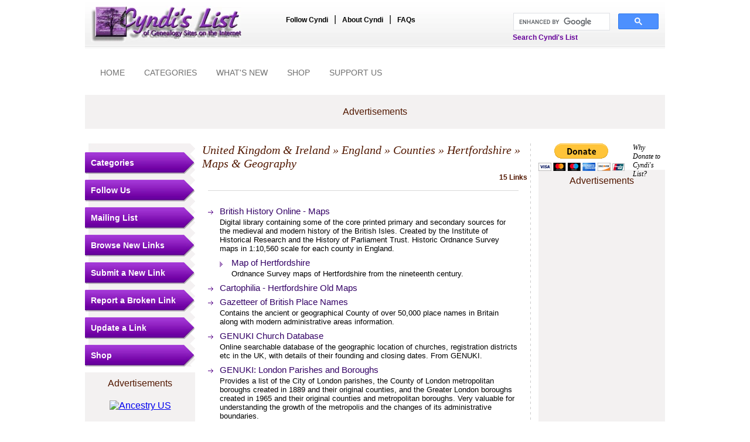

--- FILE ---
content_type: text/html; charset=utf-8
request_url: https://accounts.google.com/o/oauth2/postmessageRelay?parent=https%3A%2F%2Fwww.cyndislist.com&jsh=m%3B%2F_%2Fscs%2Fabc-static%2F_%2Fjs%2Fk%3Dgapi.lb.en.2kN9-TZiXrM.O%2Fd%3D1%2Frs%3DAHpOoo_B4hu0FeWRuWHfxnZ3V0WubwN7Qw%2Fm%3D__features__
body_size: 165
content:
<!DOCTYPE html><html><head><title></title><meta http-equiv="content-type" content="text/html; charset=utf-8"><meta http-equiv="X-UA-Compatible" content="IE=edge"><meta name="viewport" content="width=device-width, initial-scale=1, minimum-scale=1, maximum-scale=1, user-scalable=0"><script src='https://ssl.gstatic.com/accounts/o/2580342461-postmessagerelay.js' nonce="5buMA4vwOISHwYjHkhKB9g"></script></head><body><script type="text/javascript" src="https://apis.google.com/js/rpc:shindig_random.js?onload=init" nonce="5buMA4vwOISHwYjHkhKB9g"></script></body></html>

--- FILE ---
content_type: text/html; charset=utf-8
request_url: https://www.google.com/recaptcha/api2/aframe
body_size: 115
content:
<!DOCTYPE HTML><html><head><meta http-equiv="content-type" content="text/html; charset=UTF-8"></head><body><script nonce="hA7gFfHQzWVSQ1eYhBI3tg">/** Anti-fraud and anti-abuse applications only. See google.com/recaptcha */ try{var clients={'sodar':'https://pagead2.googlesyndication.com/pagead/sodar?'};window.addEventListener("message",function(a){try{if(a.source===window.parent){var b=JSON.parse(a.data);var c=clients[b['id']];if(c){var d=document.createElement('img');d.src=c+b['params']+'&rc='+(localStorage.getItem("rc::a")?sessionStorage.getItem("rc::b"):"");window.document.body.appendChild(d);sessionStorage.setItem("rc::e",parseInt(sessionStorage.getItem("rc::e")||0)+1);localStorage.setItem("rc::h",'1769910677180');}}}catch(b){}});window.parent.postMessage("_grecaptcha_ready", "*");}catch(b){}</script></body></html>